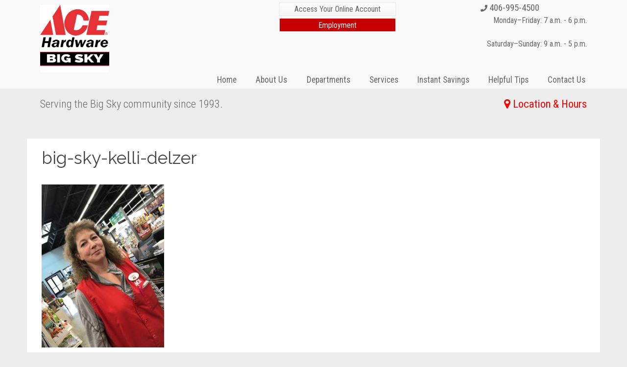

--- FILE ---
content_type: text/html; charset=UTF-8
request_url: https://acebigskytools.com/staff/big-sky-kelli-delzer/
body_size: 7690
content:
<!doctype html>
<!--[if lt IE 7]><html class="no-js ie ie6 lt-ie9 lt-ie8 lt-ie7"lang="en-US"> <![endif]-->
<!--[if IE 7]><html class="no-js ie ie7 lt-ie9 lt-ie8"lang="en-US"> <![endif]-->
<!--[if IE 8]><html class="no-js ie ie8 lt-ie9"lang="en-US"> <![endif]-->
<!--[if gt IE 8]><!--><html class="no-js"lang="en-US"> <!--<![endif]-->
<head>
    <meta charset="UTF-8" />
        <title>big-sky-kelli-delzer - Ace Hardware - Big Sky        </title>
    <meta http-equiv="Content-Type" content="text/html; charset=UTF-8" />
    <meta http-equiv="X-UA-Compatible" content="IE=edge,chrome=1">
    <meta name="viewport" content="width=device-width, initial-scale=1.0">
    <meta property="og:image" content="" />
    <meta property="twitter:image" content="" />
    <link rel="pingback" href="https://acebigskytools.com/xmlrpc.php" />
	<!-- This site is optimized with the Yoast SEO plugin v15.7 - https://yoast.com/wordpress/plugins/seo/ -->
	<meta name="robots" content="index, follow, max-snippet:-1, max-image-preview:large, max-video-preview:-1" />
	<link rel="canonical" href="https://acebigskytools.com/wp-content/uploads/2016/10/big-sky-kelli-delzer.jpg" />
	<meta property="og:locale" content="en_US" />
	<meta property="og:type" content="article" />
	<meta property="og:title" content="big-sky-kelli-delzer - Ace Hardware - Big Sky" />
	<meta property="og:url" content="https://acebigskytools.com/wp-content/uploads/2016/10/big-sky-kelli-delzer.jpg" />
	<meta property="og:site_name" content="Ace Hardware - Big Sky" />
	<meta property="og:image" content="https://acebigskytools.com/wp-content/uploads/2016/10/big-sky-kelli-delzer.jpg" />
	<meta property="og:image:width" content="480" />
	<meta property="og:image:height" content="640" />
	<meta name="twitter:card" content="summary" />
	<script type="application/ld+json" class="yoast-schema-graph">{"@context":"https://schema.org","@graph":[{"@type":"WebSite","@id":"https://acebigskytools.com/#website","url":"https://acebigskytools.com/","name":"Ace Hardware - Big Sky","description":"Serving the Big Sky community since 1993.","potentialAction":[{"@type":"SearchAction","target":"https://acebigskytools.com/?s={search_term_string}","query-input":"required name=search_term_string"}],"inLanguage":"en-US"},{"@type":"WebPage","@id":"https://acebigskytools.com/wp-content/uploads/2016/10/big-sky-kelli-delzer.jpg#webpage","url":"https://acebigskytools.com/wp-content/uploads/2016/10/big-sky-kelli-delzer.jpg","name":"big-sky-kelli-delzer - Ace Hardware - Big Sky","isPartOf":{"@id":"https://acebigskytools.com/#website"},"datePublished":"2016-10-20T20:42:49+00:00","dateModified":"2016-10-20T20:42:49+00:00","inLanguage":"en-US","potentialAction":[{"@type":"ReadAction","target":["https://acebigskytools.com/wp-content/uploads/2016/10/big-sky-kelli-delzer.jpg"]}]}]}</script>
	<!-- / Yoast SEO plugin. -->


<link rel='dns-prefetch' href='//s3-us-west-2.amazonaws.com' />
<link rel='dns-prefetch' href='//static.footstepsmarketing.com' />
<link rel='dns-prefetch' href='//fonts.googleapis.com' />
<link rel='dns-prefetch' href='//s.w.org' />
		<script type="text/javascript">
			window._wpemojiSettings = {"baseUrl":"https:\/\/s.w.org\/images\/core\/emoji\/12.0.0-1\/72x72\/","ext":".png","svgUrl":"https:\/\/s.w.org\/images\/core\/emoji\/12.0.0-1\/svg\/","svgExt":".svg","source":{"concatemoji":"https:\/\/acebigskytools.com\/wp-includes\/js\/wp-emoji-release.min.js?ver=5.4.18"}};
			/*! This file is auto-generated */
			!function(e,a,t){var n,r,o,i=a.createElement("canvas"),p=i.getContext&&i.getContext("2d");function s(e,t){var a=String.fromCharCode;p.clearRect(0,0,i.width,i.height),p.fillText(a.apply(this,e),0,0);e=i.toDataURL();return p.clearRect(0,0,i.width,i.height),p.fillText(a.apply(this,t),0,0),e===i.toDataURL()}function c(e){var t=a.createElement("script");t.src=e,t.defer=t.type="text/javascript",a.getElementsByTagName("head")[0].appendChild(t)}for(o=Array("flag","emoji"),t.supports={everything:!0,everythingExceptFlag:!0},r=0;r<o.length;r++)t.supports[o[r]]=function(e){if(!p||!p.fillText)return!1;switch(p.textBaseline="top",p.font="600 32px Arial",e){case"flag":return s([127987,65039,8205,9895,65039],[127987,65039,8203,9895,65039])?!1:!s([55356,56826,55356,56819],[55356,56826,8203,55356,56819])&&!s([55356,57332,56128,56423,56128,56418,56128,56421,56128,56430,56128,56423,56128,56447],[55356,57332,8203,56128,56423,8203,56128,56418,8203,56128,56421,8203,56128,56430,8203,56128,56423,8203,56128,56447]);case"emoji":return!s([55357,56424,55356,57342,8205,55358,56605,8205,55357,56424,55356,57340],[55357,56424,55356,57342,8203,55358,56605,8203,55357,56424,55356,57340])}return!1}(o[r]),t.supports.everything=t.supports.everything&&t.supports[o[r]],"flag"!==o[r]&&(t.supports.everythingExceptFlag=t.supports.everythingExceptFlag&&t.supports[o[r]]);t.supports.everythingExceptFlag=t.supports.everythingExceptFlag&&!t.supports.flag,t.DOMReady=!1,t.readyCallback=function(){t.DOMReady=!0},t.supports.everything||(n=function(){t.readyCallback()},a.addEventListener?(a.addEventListener("DOMContentLoaded",n,!1),e.addEventListener("load",n,!1)):(e.attachEvent("onload",n),a.attachEvent("onreadystatechange",function(){"complete"===a.readyState&&t.readyCallback()})),(n=t.source||{}).concatemoji?c(n.concatemoji):n.wpemoji&&n.twemoji&&(c(n.twemoji),c(n.wpemoji)))}(window,document,window._wpemojiSettings);
		</script>
		<style type="text/css">
img.wp-smiley,
img.emoji {
	display: inline !important;
	border: none !important;
	box-shadow: none !important;
	height: 1em !important;
	width: 1em !important;
	margin: 0 .07em !important;
	vertical-align: -0.1em !important;
	background: none !important;
	padding: 0 !important;
}
</style>
	<link rel='stylesheet' id='fsm-core-css'  href='https://acebigskytools.com/wp-content/themes/fsm-core/style.css?ver=2015.03.02' type='text/css' media='all' />
<link rel='stylesheet' id='font-awesome-v5-css'  href='https://acebigskytools.com/wp-content/themes/fsm-core/css/font-awesome-v5.min.css?ver=2019.11.07' type='text/css' media='all' />
<link rel='stylesheet' id='fsm-backgrounds-css'  href='https://static.footstepsmarketing.com/resources/fsm-backgrounds.min.css?ver=2015.03.02' type='text/css' media='all' />
<link rel='stylesheet' id='fsm-kalamazoo-css'  href='https://acebigskytools.com/wp-content/themes/fsm-kalamazoo-child/style.css?ver=2016.06.10' type='text/css' media='all' />
<link rel='stylesheet' id='fsm-jquery-ui-css'  href='https://acebigskytools.com/wp-content/plugins/fsm-libutils/vendor/jquery-ui-1.11.3.custom/jquery-ui.min.css?ver=2015.10.09' type='text/css' media='all' />
<link rel='stylesheet' id='wp-block-library-css'  href='https://acebigskytools.com/wp-includes/css/dist/block-library/style.min.css?ver=5.4.18' type='text/css' media='all' />
<link rel='stylesheet' id='slide-shortcode-css'  href='https://acebigskytools.com/wp-content/plugins/fsm-libutils/css/slideshow-shortcodes.css?ver=5.4.18' type='text/css' media='all' />
<link rel='stylesheet' id='fsm-widgets-css'  href='https://acebigskytools.com/wp-content/plugins/fsm-libutils/css/widgets.css?ver=2015.10.26' type='text/css' media='all' />
<link rel='stylesheet' id='fsm-google-places-css'  href='https://acebigskytools.com/wp-content/plugins/fsm-libutils/css/google-places.css?ver=2018.07.31' type='text/css' media='all' />
<link rel='stylesheet' id='font-awesome-v4-css'  href='https://acebigskytools.com/wp-content/themes/fsm-core/css/font-awesome-v4.min.css?ver=2019.11.07' type='text/css' media='all' />
<link rel='stylesheet' id='fontawesome-stars-o-css'  href='https://acebigskytools.com/wp-content/plugins/fsm-libutils/css/vendor/fontawesome-stars-o.css?ver=2018.07.31' type='text/css' media='all' />
<link rel='stylesheet' id='fsm-nuts-bolts-css'  href='https://acebigskytools.com/wp-content/plugins/fsm-libutils/css/nuts-bolts.css?ver=5.4.18' type='text/css' media='all' />
<link rel='stylesheet' id='google-font-header-css'  href='https://fonts.googleapis.com/css?family=Raleway%3A400%2C400italic%2C700%2C700italic&#038;ver=5.4.18' type='text/css' media='all' />
<link rel='stylesheet' id='fsm-ace-aris-css'  href='https://acebigskytools.com/wp-content/plugins/fsm-libutils/css/ace-instant-savings-widget.css?ver=2015.12.08' type='text/css' media='all' />
<link rel='stylesheet' id='ari-fancybox-css'  href='https://acebigskytools.com/wp-content/plugins/ari-fancy-lightbox/assets/fancybox/jquery.fancybox.min.css?ver=1.3.9' type='text/css' media='all' />
<script type='text/javascript' src='https://acebigskytools.com/wp-includes/js/jquery/jquery.js?ver=1.12.4-wp'></script>
<script type='text/javascript' src='https://acebigskytools.com/wp-includes/js/jquery/jquery-migrate.min.js?ver=1.4.1'></script>
<script type='text/javascript' src='https://s3-us-west-2.amazonaws.com/fsm-static/resources/remote-circulars/viewer.new.js?ver=5.4.18'></script>
<script type='text/javascript'>
/* <![CDATA[ */
var ARI_FANCYBOX = {"lightbox":{"backFocus":false,"trapFocus":false,"thumbs":{"hideOnClose":false},"touch":{"vertical":true,"momentum":true},"buttons":["slideShow","fullScreen","thumbs","close"],"lang":"custom","i18n":{"custom":{"PREV":"Previous","NEXT":"Next","PLAY_START":"Start slideshow (P)","PLAY_STOP":"Stop slideshow (P)","FULL_SCREEN":"Full screen (F)","THUMBS":"Thumbnails (G)","CLOSE":"Close (Esc)","ERROR":"The requested content cannot be loaded. <br\/> Please try again later."}}},"convert":{"pdf":{"convert":true,"external":{"convert":true}}},"viewers":{"pdfjs":{"url":"https:\/\/acebigskytools.com\/wp-content\/plugins\/ari-fancy-lightbox\/assets\/pdfjs\/web\/viewer.html"}}};
/* ]]> */
</script>
<script type='text/javascript' src='https://acebigskytools.com/wp-content/plugins/ari-fancy-lightbox/assets/fancybox/jquery.fancybox.min.js?ver=1.3.9'></script>
<link rel='https://api.w.org/' href='https://acebigskytools.com/wp-json/' />
<link rel="alternate" type="application/json+oembed" href="https://acebigskytools.com/wp-json/oembed/1.0/embed?url=https%3A%2F%2Facebigskytools.com%2Fstaff%2Fbig-sky-kelli-delzer%2F" />
<link rel="alternate" type="text/xml+oembed" href="https://acebigskytools.com/wp-json/oembed/1.0/embed?url=https%3A%2F%2Facebigskytools.com%2Fstaff%2Fbig-sky-kelli-delzer%2F&#038;format=xml" />
<style type="text/css">BODY .fancybox-container{z-index:200000}BODY .fancybox-is-open .fancybox-bg{opacity:0.87}BODY .fancybox-bg {background-color:#0f0f11}BODY .fancybox-thumbs {background-color:#ffffff}</style><style type="text/css">.broken_link, a.broken_link {
	text-decoration: line-through;
}</style><style type="text/css" id="custom-background-css">
body.custom-background { background-color: #ededed; }
</style>
	<link rel="icon" href="https://acebigskytools.com/wp-content/uploads/2016/09/big-sky-ace-logo-120x120.png" sizes="32x32" />
<link rel="icon" href="https://acebigskytools.com/wp-content/uploads/2016/09/big-sky-ace-logo.png" sizes="192x192" />
<link rel="apple-touch-icon" href="https://acebigskytools.com/wp-content/uploads/2016/09/big-sky-ace-logo.png" />
<meta name="msapplication-TileImage" content="https://acebigskytools.com/wp-content/uploads/2016/09/big-sky-ace-logo.png" />
<!-- Custom <head> includes -->
<!-- Google tag (gtag.js) -->
<script async src="https://www.googletagmanager.com/gtag/js?id=G-KYXQG22FSH"></script>
<script>
  window.dataLayer = window.dataLayer || [];
  function gtag(){dataLayer.push(arguments);}
  gtag('js', new Date());

  gtag('config', 'G-KYXQG22FSH');
</script>
<!-- / Custom <head> includes -->
<!-- Custom CSS -->
<style type="text/css">ul.fsm_content-block_listfsm_list { list-style-type: none; } header nav { margin-top: 20px; } li.fsm_service.delivery { padding: 0.5rem 1rem; font-size: 1.1em; border: solid 1px #CFB53B; } li.fsm_service.delivery:after { display: none; } /*=========Hope to delete ==========*/
#fsm_logo_widget-8 { margin-top: 10px; } .app-form-text-box h2 { font-size: 22px; font-weight: 600; padding-bottom: 20px; } .app-form-text-box p { font-size: 18px; } .page-id-3206 .post-body h4.post-title { pointer-events: none; } #gform_wrapper_7.gform_wrapper p { font-size: 18px; }
#gform_wrapper_7.gform_wrapper .gf_progressbar_percentage { background-color: #c50001; color: #fff; font-size: 14px !important; }
#gform_wrapper_7.gform_wrapper .gform_fields.top_label li.gfield .gfield_label { margin: 0; font-size: 18px; }
#gform_wrapper_7.gform_wrapper input:not([type=radio]):not([type=checkbox]):not([type=submit]):not([type=button]):not([type=image]):not([type=file]) { font-size: 18px; }
#gform_wrapper_7.gform_wrapper ul.gfield_checkbox li label, #gform_wrapper_7.gform_wrapper ul.gfield_radio li label { font-size: 18px; }
#gform_wrapper_7.gform_wrapper table.gfield_list thead th { font-weight: 700; text-align: left; font-size: 18px; }</style>
<!-- / Custom CSS -->
        <!-- Customizer CSS -->
        <style type="text/css">
        header .nav-toggle, aside .nav-toggle,form.search button,.button, a.button,body.fsm-wp-site .gform_wrapper input[type="submit"],.pagination .current,.accent-bg,.block .block-title,.dynamic-row.has-color .button,.widget_fsm_dynablock_widget .content > .link a{background-color:#dd3333;}header .nav-toggle, aside .nav-toggle,form.search button,.button, a.button,body.fsm-wp-site .gform_wrapper input[type="submit"],.pagination .current,.accent-bg,.block .block-title,.dynamic-row.has-color .button,.widget_fsm_dynablock_widget .content > .link a{color:#ffffff;}.accent-bg-fill,.block .teaser svg,.block .block-title svg{fill:#dd3333;}form.search button:active,.button:hover, a.button:hover,body.fsm-wp-site .gform_wrapper input[type="submit"]:active,.dynamic-row.has-color .button:hover,.widget_fsm_dynablock_widget .content > .link a:hover{background-color:#c60000;}.accent-bg-fill:hover,.block .teaser svg:hover,.block .block-title:hover svg{fill:#c60000;}.block,.pagination a:hover, .pagination .current,.dynamic-row.top-overlay-square .content,.widget_fsm_dynablock_widget .content > .link a,.widget_fsm_dynablock_widget .block{border-color:#dd3333;}.widget-height-normal > .block{height:295px;}.widget-height-short > .block{height:140px;}.widget-height-tall > .block{height:450px;}a,.accent-fg,header nav,aside nav,.gform_title,body.fsm-nuts-bolts .block .button,body.fsm-nuts-bolts .widget_fsm_dynablock_widget .content > .link a,body.fsm-nuts-bolts .widget_fsm_dynablock_widget .content > .link a:hover{color:#dd3333;}.dynamic-row-1{fill:#666666;}.dynamic-row-1{color:#666666;}.dynamic-row-1{padding-top:0px;}.dynamic-row-1{margin-top:0px;}.dynamic-row-1{background-color:#f9f9f9;}.dynamic-row-1 nav li ul{background-color:#f9f9f9;}.dynamic-row-1 .nav-toggle{background-color:#f9f9f9;}.dynamic-row-2{fill:#666666;}.dynamic-row-2{color:#666666;}.dynamic-row-2{padding-top:15px;}.dynamic-row-2{background-color:#ededed;}.dynamic-row-2 nav li ul{background-color:#ededed;}.dynamic-row-2 .nav-toggle{background-color:#ededed;}.dynamic-row-3{padding-top:0px;}.dynamic-row-3{padding-bottom:2px;}.dynamic-row-3{margin-top:0px;}.dynamic-row-3{margin-bottom:1px;}.dynamic-row-3{background-color:#ffffff;}.dynamic-row-4{background-color:#ffffff;}.dynamic-row-5{fill:#515151;}.dynamic-row-5{color:#515151;}.dynamic-row-5{padding-top:30px;}.dynamic-row-5{padding-bottom:30px;}.dynamic-row-5{margin-top:0px;}.dynamic-row-5{margin-bottom:0px;}.dynamic-row-6{fill:#303030;}.dynamic-row-6{color:#303030;}.dynamic-row-6{padding-top:20px;}.dynamic-row-6{padding-bottom:0px;}.dynamic-row-6{margin-bottom:0px;}.dynamic-row-6{background-color:#ffffff;}.dynamic-row-7{fill:#e2001e;}.dynamic-row-7{color:#e2001e;}.dynamic-row-7{padding-top:20px;}.dynamic-row-7{padding-bottom:0px;}.dynamic-row-7{margin-top:0px;}.dynamic-row-7{background-color:#ffffff;}.dynamic-row-8{fill:#303030;}.dynamic-row-8{color:#303030;}.dynamic-row-8{background-color:#ededed;}.dynamic-row-9{fill:#303030;}.dynamic-row-9{color:#303030;}.dynamic-row-9{padding-top:20px;}.dynamic-row-9{margin-bottom:0px;}.dynamic-row-9{background-color:#ffffff;}.dynamic-row-10{fill:#303030;}.dynamic-row-10{color:#303030;}.dynamic-row-10{margin-bottom:0px;}.dynamic-row-10{background-color:#ededed;}.dynamic-row.overlay-row .container,.dynamic-row.top-overlay-square .post-title,.widget_fsm_dynablock_widget.hover .content-wrapper,.widget_fsm_dynablock_widget.overlay .content-wrapper{background-color:rgba( 221, 51, 51, 0.8);}        </style>
        <!-- / Customizer CSS -->
        <!-- Font Picker -->
<style id="fsmFontPicker">body{font-family:Arial,"Helvetica Neue",Helvetica,sans-serif;}h1{font-family:"Raleway",sans-serif;}</style>
<!-- / Font Picker -->

<!-- Google Analytics -->
<script>
    (function(i,s,o,g,r,a,m){i['GoogleAnalyticsObject']=r;i[r]=i[r]||function(){
    (i[r].q=i[r].q||[]).push(arguments)},i[r].l=1*new Date();a=s.createElement(o),
    m=s.getElementsByTagName(o)[0];a.async=1;a.src=g;m.parentNode.insertBefore(a,m)
    })(window,document,'script','https://www.google-analytics.com/analytics.js','ga');
    ga('create', 'UA-38563519-98', 'auto');
    ga('send', 'pageview');
</script>
<!-- / Google Analytics -->
</head>

	<body class="attachment attachment-template-default attachmentid-7686 attachment-jpeg custom-background themes-hardware fsm-nuts-bolts  custom-background-color fsm-wp-site big-sky-kelli-delzer fsm-kalamazoo widget-breakpoint-lg no-thumbnail is-not-mobile" data-template="base.twig"data-sources="https://circular.titanwms.com/api-circulars/list/ace-hardware-big-sky"><!-- Facebook SDK -->
<div id="fb-root"></div><script async defer crossorigin="anonymous" src="https://connect.facebook.net/en_US/sdk.js#xfbml=1&version=v9.0&appId=1789288611247195&autoLogAppEvents=1" nonce="8qliLqs9"></script>

		<div class="wrapper">				<header>

					<!-- Header Dynamic Widget Rows --><div class="dynamic-row dynamic-row-1  no-widget-margin has-color has-bg-color" data-row="1">
    <div class="container">
        <div class="row"><div id="fsm_logo_widget-8" class="widget_fsm_logo_widget   no_title col-lg-2 widget-alignleft widget-height-flexible widget-borders-off block-container"><div class="block"><a href="https://acebigskytools.com"><img src="https://acebigskytools.com/wp-content/uploads/132/2017/01/06071631/blg-sky-logo.jpg" alt="Ace Hardware - Big Sky" class="logo" /></a></div></div><div id="text-18" class="widget_text   no_title col-lg-3 widget-alignleft widget-height-flexible widget-borders-off block-container"><div class="block">			<div class="textwidget"><span>&nbsp;</span></div>
		</div></div><div id="custom_html-2" class="widget_text widget_custom_html   no_title col-lg-3 widget-alignleft widget-height-flexible widget-borders-off block-container"><div class="widget_text block"><div class="textwidget custom-html-widget"><a href="https://myaccount.acehardwarebigsky.com/inet" target="_blank" class="button" style="color: inherit; margin: 5px auto;" rel="noopener noreferrer">Access Your Online Account</a>
<a href="/careers/" class="button" style="background: #c60000; color: #fff; margin: 5px auto;">Employment</a></div></div></div><div id="fsm_location_widget-12" class="widget_fsm_location_widget   no_title col-lg-3 widget-alignright widget-height-flexible widget-borders-off block-container"><div class="block"><ul class="fsm_list fsm_location_list phone social inline" data-match="HBwtlaxH" data-count="1"><li class="fsm_location ace-hardware-big-sky has-excerpt linked no-thumbnail"data-id="3684" data-order="0"><div class="phone"><span itemprop="telephone">406-995-4500</span></div>
</li>
</ul>
</div></div><div id="fsm_content_block_widget-9" class="widget_fsm_content_block_widget   no_title col-lg-4 widget-alignright widget-height-flexible widget-borders-off block-container"><div class="block"><ul class="fsm_content-block_listfsm_list" data-items="1"><li id="content-block-8198" class="fsm_content-block hours has-excerpt linked no-thumbnail"data-id="8198" data-order="0"><p>Monday–Friday: 7 a.m. - 6 p.m.<br />
<!--(Summer Hours)--></p>
<p>Saturday–Sunday: 9 a.m. - 5 p.m.</p>
<p><!--Saturday: 9 a.m. - 5 p.m.<br />
Sunday: 9 a.m. - 5 p.m.</p>

--></p>
</li>
</ul>
</div></div><div id="nav_menu-2" class="widget_nav_menu   no_title col-lg-10 widget-alignright widget-height-flexible widget-borders-off block-container"><div class="block"><a href="#" class="nav-toggle closed"></a><nav class="menu"><ul id="menu-main-menu" class="menu"><li id="menu-item-7025" class="menu-item menu-item-type-post_type menu-item-object-page menu-item-home menu-item-7025"><a href="https://acebigskytools.com/">Home</a></li>
<li id="menu-item-7026" class="menu-item menu-item-type-post_type menu-item-object-page menu-item-has-children menu-item-7026"><a href="https://acebigskytools.com/about-us/">About Us</a>
<ul class="sub-menu">
	<li id="menu-item-7690" class="menu-item menu-item-type-post_type menu-item-object-page menu-item-7690"><a href="https://acebigskytools.com/staff/">Meet our staff</a></li>
	<li id="menu-item-7027" class="menu-item menu-item-type-post_type menu-item-object-page menu-item-7027"><a href="https://acebigskytools.com/careers/">Application for Employment: Ace Hardware – Big Sky</a></li>
</ul>
</li>
<li id="menu-item-7028" class="menu-item menu-item-type-post_type menu-item-object-page menu-item-has-children menu-item-7028"><a href="https://acebigskytools.com/departments/">Departments</a>
<ul class="sub-menu">
	<li id="menu-item-7029" class="menu-item menu-item-type-post_type menu-item-object-department menu-item-7029"><a href="https://acebigskytools.com/department/grills-accessories/">Grills &#038; Accessories</a></li>
	<li id="menu-item-7650" class="menu-item menu-item-type-post_type menu-item-object-department menu-item-7650"><a href="https://acebigskytools.com/department/housewares/">Housewares</a></li>
	<li id="menu-item-7031" class="menu-item menu-item-type-post_type menu-item-object-department menu-item-7031"><a href="https://acebigskytools.com/department/lawn-garden/">Lawn &#038; Garden</a></li>
	<li id="menu-item-7032" class="menu-item menu-item-type-post_type menu-item-object-department menu-item-7032"><a href="https://acebigskytools.com/department/the-paint-studio/">Paint Studio</a></li>
	<li id="menu-item-7033" class="menu-item menu-item-type-custom menu-item-object-custom menu-item-7033"><a href="https://acebigskytools.com/departments/">All Other Departments</a></li>
</ul>
</li>
<li id="menu-item-7034" class="menu-item menu-item-type-post_type menu-item-object-page menu-item-has-children menu-item-7034"><a href="https://acebigskytools.com/services/">Services</a>
<ul class="sub-menu">
	<li id="menu-item-8015" class="menu-item menu-item-type-post_type menu-item-object-service menu-item-8015"><a href="https://acebigskytools.com/service/delivery/">Store-to-Home Delivery</a></li>
	<li id="menu-item-7035" class="menu-item menu-item-type-post_type menu-item-object-page menu-item-7035"><a href="https://acebigskytools.com/the-supply-place/">The Supply Place</a></li>
	<li id="menu-item-8002" class="menu-item menu-item-type-post_type menu-item-object-page menu-item-8002"><a href="https://acebigskytools.com/accounting/">Accounting</a></li>
</ul>
</li>
<li id="menu-item-7036" class="menu-item menu-item-type-post_type menu-item-object-page menu-item-7036"><a href="https://acebigskytools.com/ace-rewards-instant-savings/">Instant Savings</a></li>
<li id="menu-item-7037" class="menu-item menu-item-type-post_type menu-item-object-page menu-item-has-children menu-item-7037"><a href="https://acebigskytools.com/helpful-diy-tips/">Helpful Tips</a>
<ul class="sub-menu">
	<li id="menu-item-7038" class="menu-item menu-item-type-custom menu-item-object-custom menu-item-7038"><a target="_blank" rel="noopener noreferrer" href="http://tips.acehardware.com/">More Helpful Tips from Ace</a></li>
</ul>
</li>
<li id="menu-item-7039" class="menu-item menu-item-type-post_type menu-item-object-page menu-item-7039"><a href="https://acebigskytools.com/contact-us/">Contact Us</a></li>
</ul></nav></div></div>
        </div>
    </div>
</div>
<div class="dynamic-row dynamic-row-2  has-color has-bg-color" data-row="2">
    <div class="container">
        <div class="row"><div id="text-2" class="widget_text   no_title col-lg-6 widget-alignleft widget-height-flexible widget-borders-off block-container"><div class="block">			<div class="textwidget"><div>Serving the Big Sky community since 1993.</div>
</div>
		</div></div><div id="fsm_content_block_widget-7" class="widget_fsm_content_block_widget   no_title col-lg-6 widget-alignright widget-height-flexible widget-borders-off block-container"><div class="block"><ul class="fsm_content-block_listfsm_list" data-items="1"><li id="content-block-4182" class="fsm_content-block block-location-hours has-excerpt linked no-thumbnail"data-id="4182" data-order="0"><div><span style="color: #ff0000;"><i class="fa fa-map-marker"></i> <a class="no-dec" style="color: #ff0000;" href="https://acebigskytools.com/contact-us/">Location &amp; Hours</a></span></div>
</li>
</ul>
</div></div>
        </div>
    </div>
</div>

				</header>				<main role="main"><div class="post-header container">	<h1 class="title">
		<span>big-sky-kelli-delzer
		</span>
	</h1>
</div>

					<div class="container">
						<div class="content-wrapper">	<article id="post-7686" class="post-type-attachment">
		<section class="post-content">

			<div class="post-body"><p class="attachment"><a href='https://acebigskytools.com/wp-content/uploads/2016/10/big-sky-kelli-delzer.jpg'><img width="250" height="333" src="[data-uri]" data-lazy-type="image" data-lazy-src="https://acebigskytools.com/wp-content/uploads/2016/10/big-sky-kelli-delzer-250x333.jpg" class="lazy lazy-hidden attachment-medium size-medium" alt="" data-lazy-srcset="https://acebigskytools.com/wp-content/uploads/2016/10/big-sky-kelli-delzer-250x333.jpg 250w, https://acebigskytools.com/wp-content/uploads/2016/10/big-sky-kelli-delzer-120x160.jpg 120w, https://acebigskytools.com/wp-content/uploads/2016/10/big-sky-kelli-delzer.jpg 480w" data-lazy-sizes="(max-width: 250px) 100vw, 250px" /><noscript><img width="250" height="333" src="https://acebigskytools.com/wp-content/uploads/2016/10/big-sky-kelli-delzer-250x333.jpg" class="attachment-medium size-medium" alt="" srcset="https://acebigskytools.com/wp-content/uploads/2016/10/big-sky-kelli-delzer-250x333.jpg 250w, https://acebigskytools.com/wp-content/uploads/2016/10/big-sky-kelli-delzer-120x160.jpg 120w, https://acebigskytools.com/wp-content/uploads/2016/10/big-sky-kelli-delzer.jpg 480w" sizes="(max-width: 250px) 100vw, 250px" /></noscript></a></p>

			</div>
		</section>
	</article>						</div>
					</div>
				</main>				<footer>
					<!-- Footer Dynamic Widget Rows --><div class="dynamic-row dynamic-row-9  no-widget-margin no-widget-padding has-color has-bg-color" data-row="9">
    <div class="container">
        <div class="row"><div id="fsm_location_widget-21" class="widget_fsm_location_widget   no_title col-lg-12 widget-aligncenter widget-height-flexible widget-borders-off block-container"><div class="block"><ul class="fsm_list fsm_location_list social" data-match="k1XURxio" data-count="1"><li class="fsm_location ace-hardware-big-sky has-excerpt linked no-thumbnail"data-id="3684" data-order="0">
</li>
</ul>
</div></div><div id="fsm_location_widget-16" class="widget_fsm_location_widget   no_title col-lg-12 widget-aligncenter widget-height-flexible widget-borders-off block-container"><div class="block"><ul class="fsm_list fsm_location_list hours phone" data-match="XzabcMNb" data-count="1"><li class="fsm_location ace-hardware-big-sky has-excerpt linked no-thumbnail"data-id="3684" data-order="0"><div class="phone"><label>Phone:</label> <span itemprop="telephone">406-995-4500</span></div>
</li>
</ul>
</div></div>
        </div>
    </div>
</div>
<div class="dynamic-row dynamic-row-10  no-widget-margin no-widget-padding has-color has-bg-color" data-row="10">
    <div class="container">
        <div class="row"><div id="text-10" class="widget_text   no_title col-lg-12 widget-aligncenter widget-height-flexible widget-borders-off block-container"><div class="block">			<div class="textwidget"><p><span class="copyright">&copy; 2026 <span class="copyright-name">Ace Hardware - Big Sky</span></span><br /><span class="fsm-credit">Website Designed by <a href="http://www.footstepsmarketing.com" target="_blank" rel="noopener noreferrer">FootSteps Marketing</a></span><br /><a href="https://acebigskytools.com/wp-login.php" class="login">login</a></p></div>
		</div></div>
        </div>
    </div>
</div>
<div class="dynamic-row dynamic-row-11" data-row="11">
    <div class="container">
        <div class="row">
        </div>
    </div>
</div>
				</footer>
		</div>
		<!--/wrapper--><link rel='stylesheet' id='leaflet-css'  href='https://cdnjs.cloudflare.com/ajax/libs/leaflet/1.3.1/leaflet.css?ver=2018.10.11' type='text/css' media='all' />
<link rel='stylesheet' id='fsm-location-css'  href='https://acebigskytools.com/wp-content/plugins/fsm-libutils/css/location.css?ver=2018.03.13' type='text/css' media='all' />
<link rel='stylesheet' id='fsm-list-css'  href='https://acebigskytools.com/wp-content/plugins/fsm-libutils/css/post-list.css?ver=2015.06.02' type='text/css' media='all' />
<script type='text/javascript' src='https://acebigskytools.com/wp-content/themes/fsm-core/js/lib/modernizr-2.7.1.min.js?ver=2.7.1'></script>
<script type='text/javascript' src='https://acebigskytools.com/wp-includes/js/jquery/ui/core.min.js?ver=1.11.4'></script>
<script type='text/javascript' src='https://acebigskytools.com/wp-includes/js/jquery/ui/widget.min.js?ver=1.11.4'></script>
<script type='text/javascript' src='https://acebigskytools.com/wp-includes/js/jquery/ui/mouse.min.js?ver=1.11.4'></script>
<script type='text/javascript' src='https://acebigskytools.com/wp-includes/js/jquery/ui/slider.min.js?ver=1.11.4'></script>
<script type='text/javascript' src='https://acebigskytools.com/wp-includes/js/jquery/ui/draggable.min.js?ver=1.11.4'></script>
<script type='text/javascript' src='https://acebigskytools.com/wp-content/themes/fsm-core/js/fsm-core.js?ver=2020.09.29'></script>
<script type='text/javascript' src='https://acebigskytools.com/wp-content/themes/fsm-kalamazoo-child/js/scripts.js?ver=2020.07.29'></script>
<script type='text/javascript' src='https://acebigskytools.com/wp-content/plugins/fsm-libutils/js/comments.js?ver=2017.04.12'></script>
<script type='text/javascript'>
/* <![CDATA[ */
var BJLL_options = {"threshold":"400"};
/* ]]> */
</script>
<script type='text/javascript' src='https://acebigskytools.com/wp-content/plugins/bj-lazy-load/js/bj-lazy-load.min.js?ver=2'></script>
<script type='text/javascript' src='https://acebigskytools.com/wp-includes/js/wp-embed.min.js?ver=5.4.18'></script>
<!-- Custom <footer> includes -->

<!-- / Custom <footer> includes -->

	</body>
</html>


--- FILE ---
content_type: text/css
request_url: https://acebigskytools.com/wp-content/plugins/fsm-libutils/css/widgets.css?ver=2015.10.26
body_size: 1267
content:
/* line 14, ../scss/widgets.scss */
.widget_fsm_dynablock_widget .block .content-wrapper {
  padding: 0;
}
/* line 18, ../scss/widgets.scss */
.widget_fsm_dynablock_widget .block > .teaser {
  line-height: 0;
  font-size: 0;
  margin-bottom: 8px;
}
/* line 23, ../scss/widgets.scss */
.widget_fsm_dynablock_widget .block > .teaser svg {
  transition: fill 200ms;
}
/* line 29, ../scss/widgets.scss */
.widget_fsm_dynablock_widget .block .block-title svg.block-icon {
  width: 28px;
  height: auto;
  max-height: 28px;
  margin-top: -4px;
  margin-right: 4px;
  vertical-align: middle;
  transition: fill 200ms;
}
/* line 40, ../scss/widgets.scss */
.widget_fsm_dynablock_widget .block .content > span {
  padding-bottom: 0.5em;
  display: block;
}
/* line 45, ../scss/widgets.scss */
.widget_fsm_dynablock_widget .block .link {
  overflow: hidden;
}
/* line 48, ../scss/widgets.scss */
.widget_fsm_dynablock_widget .block .link a {
  display: inline-block;
  line-height: 1.2;
  padding: 0.4em 0.5em;
  text-decoration: none;
  border: solid 1px #444;
  max-width: 100%;
  transition: background 200ms, color 100ms;
}
/* line 61, ../scss/widgets.scss */
.widget_fsm_dynablock_widget.svg-icon-large .block-title .icon {
  display: block;
  margin-bottom: 8px;
}
/* line 65, ../scss/widgets.scss */
.widget_fsm_dynablock_widget.svg-icon-large .block-title .icon svg.block-icon {
  width: auto;
  max-height: 140px;
}
/* line 76, ../scss/widgets.scss */
.widget_fsm_dynablock_widget.svg-fill-text-color .block-title svg, .widget_fsm_dynablock_widget.svg-fill-text-color .block-title:hover svg {
  fill: inherit;
}
/* line 83, ../scss/widgets.scss */
.widget_fsm_dynablock_widget.hover .block {
  line-height: 0;
  padding: 0;
}
/* line 87, ../scss/widgets.scss */
.widget_fsm_dynablock_widget.hover .block .teaser {
  margin-bottom: 0;
}
/* line 91, ../scss/widgets.scss */
.widget_fsm_dynablock_widget.hover .block .content-wrapper {
  position: absolute;
  bottom: 0;
  left: 0;
  right: 0;
  line-height: 1.4;
  padding: 0.5em;
  /*background: rgba(0,0,0,0.7);*/
  top: 0;
  top: calc(100% - 3.4em);
  transition: top 200ms;
}
/* line 103, ../scss/widgets.scss */
.widget_fsm_dynablock_widget.hover .block .content-wrapper:before {
  content: '';
  display: inline-block;
  height: 100%;
  vertical-align: middle;
}
/* line 111, ../scss/widgets.scss */
.widget_fsm_dynablock_widget.hover .block .content {
  display: inline-block;
  width: 100%;
  max-height: 100%;
  vertical-align: middle;
  color: #fff;
}
/* line 118, ../scss/widgets.scss */
.widget_fsm_dynablock_widget.hover .block .content .link a {
  color: inherit;
  background: none;
  border-color: inherit;
}
/* line 126, ../scss/widgets.scss */
.widget_fsm_dynablock_widget.hover .block:hover .content-wrapper {
  top: 0;
}
/* line 133, ../scss/widgets.scss */
.widget_fsm_dynablock_widget.overlay .block {
  line-height: 0;
  padding: 0;
}
/* line 137, ../scss/widgets.scss */
.widget_fsm_dynablock_widget.overlay .block .teaser {
  margin: 0;
}
/* line 141, ../scss/widgets.scss */
.widget_fsm_dynablock_widget.overlay .block .content-wrapper {
  position: absolute;
  top: 0;
  bottom: 0;
  height: 100%;
}
/* line 147, ../scss/widgets.scss */
.widget_fsm_dynablock_widget.overlay .block .content-wrapper:before {
  content: '';
  display: inline-block;
  height: 100%;
  vertical-align: middle;
}
/* line 155, ../scss/widgets.scss */
.widget_fsm_dynablock_widget.overlay .block .content {
  padding: 1em;
  line-height: 1.4;
  color: #fff;
  display: inline-block;
  width: 100%;
  max-height: 100%;
  vertical-align: middle;
}
/* line 164, ../scss/widgets.scss */
.widget_fsm_dynablock_widget.overlay .block .content .block-title {
  color: inherit;
}
/* line 168, ../scss/widgets.scss */
.widget_fsm_dynablock_widget.overlay .block .content .link a {
  color: inherit;
  background: none;
  border-color: inherit;
}
/* line 177, ../scss/widgets.scss */
.widget_fsm_dynablock_widget.overlay.widget-alignright .content-wrapper {
  left: auto;
  right: 0;
}
/* line 184, ../scss/widgets.scss */
.widget_fsm_dynablock_widget.overlay.widget-aligncenter .content-wrapper {
  width: 50%;
  left: 25%;
  right: 25%;
}
/* line 192, ../scss/widgets.scss */
.widget_fsm_dynablock_widget.overlay.full-width .content-wrapper {
  width: 100%;
}
@media (min-width: 768px) {
  /* line 200, ../scss/widgets.scss */
  .widget-breakpoint-sm .widget_fsm_dynablock_widget.overlay-dark .teaser:after {
    content: '';
    position: absolute;
    top: 0;
    bottom: 0;
    left: 0;
    right: 0;
    background: rgba(0, 0, 0, 0.4);
    z-index: 999;
  }
}
@media (min-width: 992px) {
  /* line 205, ../scss/widgets.scss */
  .widget-breakpoint-md .widget_fsm_dynablock_widget.overlay-dark .teaser:after {
    content: '';
    position: absolute;
    top: 0;
    bottom: 0;
    left: 0;
    right: 0;
    background: rgba(0, 0, 0, 0.4);
    z-index: 999;
  }
}
@media (min-width: 1200px) {
  /* line 210, ../scss/widgets.scss */
  .widget-breakpoint-lg .widget_fsm_dynablock_widget.overlay-dark .teaser:after {
    content: '';
    position: absolute;
    top: 0;
    bottom: 0;
    left: 0;
    right: 0;
    background: rgba(0, 0, 0, 0.4);
    z-index: 999;
  }
}
/* line 221, ../scss/widgets.scss */
.widget_fsm_dynablock_widget.link-alignleft .content .excerpt,
.widget_fsm_dynablock_widget.link-alignleft .content .link, .widget_fsm_dynablock_widget.link-alignright .content .excerpt,
.widget_fsm_dynablock_widget.link-alignright .content .link {
  display: table-cell;
}
/* line 226, ../scss/widgets.scss */
.widget_fsm_dynablock_widget.link-alignleft .content .excerpt, .widget_fsm_dynablock_widget.link-alignright .content .excerpt {
  padding-right: 8px;
}
/* line 233, ../scss/widgets.scss */
.widget_fsm_dynablock_widget.link-alignleft .link {
  float: left;
  display: block;
  max-width: 25%;
}
/* line 239, ../scss/widgets.scss */
.widget_fsm_dynablock_widget.link-alignleft .excerpt {
  float: right;
  display: block;
  max-width: 75%;
}
/* line 247, ../scss/widgets.scss */
.widget_fsm_dynablock_widget.title-uppercase .block-title {
  text-transform: uppercase;
}
/* line 253, ../scss/widgets.scss */
.widget_fsm_dynablock_widget.title-bold .block-title {
  font-weight: bold;
}
/* line 259, ../scss/widgets.scss */
.widget_fsm_dynablock_widget.title-white .block-title {
  color: #fff;
}
/* line 265, ../scss/widgets.scss */
.widget_fsm_dynablock_widget.title-no-spacing .block-title {
  margin: 0;
  padding: 0;
}

@media (max-width: 991px) {
  /* line 275, ../scss/widgets.scss */
  .widget_fsm_dynablock_widget.widget-aligncenter.overlay .content-wrapper {
    width: 100%;
    left: 0;
    right: 0;
  }

  /* line 288, ../scss/widgets.scss */
  .widget_fsm_dynablock_widget.hover .block .content-wrapper, .widget_fsm_dynablock_widget.overlay .block .content-wrapper {
    position: relative;
    padding: 0;
    top: auto;
    background: none;
  }
  /* line 294, ../scss/widgets.scss */
  .widget_fsm_dynablock_widget.hover .block .content-wrapper .content, .widget_fsm_dynablock_widget.overlay .block .content-wrapper .content {
    display: block;
    color: inherit;
    border-color: inherit;
  }
  /* line 303, ../scss/widgets.scss */
  .widget_fsm_dynablock_widget.widget-alignright {
    text-align: left;
  }
}


--- FILE ---
content_type: text/css
request_url: https://acebigskytools.com/wp-content/plugins/fsm-libutils/css/google-places.css?ver=2018.07.31
body_size: 608
content:
/* line 2, ../scss/google-places.scss */
.google-place > div {
  margin-bottom: 0.5rem;
}
/* line 5, ../scss/google-places.scss */
.google-place > div label {
  display: block;
  font-weight: bold;
}
/* line 10, ../scss/google-places.scss */
.google-place > div.is-open {
  color: #0a0;
}
/* line 13, ../scss/google-places.scss */
.google-place > div.is-open.false {
  color: #a00;
}
/* line 19, ../scss/google-places.scss */
.google-place > div.hours .hours-row {
  display: table-row;
}
/* line 22, ../scss/google-places.scss */
.google-place > div.hours .hours-row span {
  display: table-cell;
}
/* line 25, ../scss/google-places.scss */
.google-place > div.hours .hours-row span.hours-open {
  text-align: right;
  padding-left: 1rem;
}
/* line 34, ../scss/google-places.scss */
.google-place .review {
  padding: 0.75rem 1rem;
}
/* line 37, ../scss/google-places.scss */
.google-place .review:nth-child(even) {
  background: #f8f8f8;
}
/* line 41, ../scss/google-places.scss */
.google-place .review p {
  margin-bottom: 0;
}
/* line 45, ../scss/google-places.scss */
.google-place .review .author {
  display: block;
  line-height: 45px;
  font-size: 1.2em;
  vertical-align: text-top;
  margin-bottom: 0.5rem;
}
/* line 52, ../scss/google-places.scss */
.google-place .review .author .name {
  display: inline-block;
  margin: -8px 0 0 8px;
  text-decoration: none;
  color: inherit;
}
/* line 59, ../scss/google-places.scss */
.google-place .review .author img {
  float: left;
  height: 45px;
}
/* line 66, ../scss/google-places.scss */
.google-place .rating {
  color: #ffcf00;
}
/* line 69, ../scss/google-places.scss */
.google-place .rating select {
  display: none;
}
/* line 73, ../scss/google-places.scss */
.google-place .rating .br-wrapper {
  display: inline-block;
}
/* line 77, ../scss/google-places.scss */
.google-place .rating .br-wrapper .br-widget a.br-fractional,
.google-place .rating .br-wrapper .br-widget a.br-selected {
  color: inherit;
}
/* line 81, ../scss/google-places.scss */
.google-place .rating .br-wrapper .br-widget a.br-fractional:after,
.google-place .rating .br-wrapper .br-widget a.br-selected:after {
  color: inherit;
}
/* line 89, ../scss/google-places.scss */
.google-place .toggle-reviews {
  min-width: 240px;
  max-width: 100%;
  text-align: center;
}
/* line 94, ../scss/google-places.scss */
.google-place .toggle-reviews:hover {
  cursor: pointer;
}
/* line 98, ../scss/google-places.scss */
.fsm-nuts-bolts .google-place .toggle-reviews {
  display: inline-block;
}
